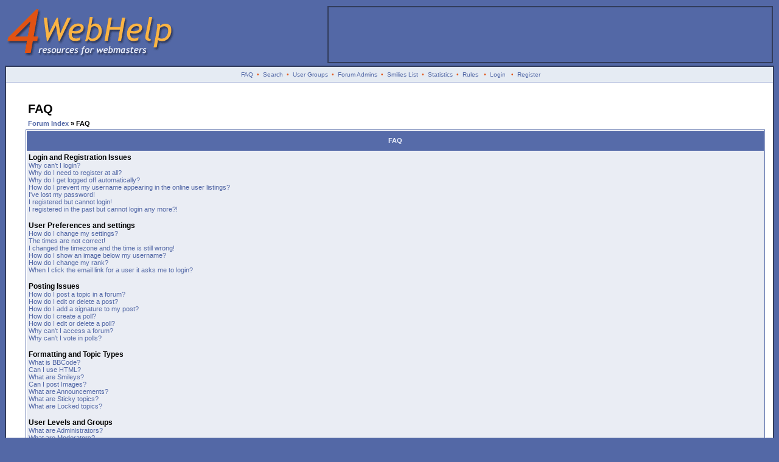

--- FILE ---
content_type: text/html; charset=UTF-8
request_url: http://www.4webhelp.net/forums/faq.php?sid=76c25e87ec975f85bac2ae64280916c1
body_size: 10930
content:
<?xml version="1.0" encoding="iso-8859-1"?>
<!DOCTYPE html PUBLIC "-//W3C//DTD XHTML 1.0 Transitional//EN" "http://www.w3.org/TR/xhtml1/DTD/xhtml1-transitional.dtd">
<html xmlns="http://www.w3.org/1999/xhtml" dir="ltr">
<head>
<meta http-equiv="Content-Type" content="text/html; charset=iso-8859-1" />
<meta http-equiv="Content-Style-Type" content="text/css" />

<link rel="top" href="./index.php?sid=f5abd6c24fe60dad70361d22efefeacf" title="Forum Index" />
<link rel="search" href="./search.php?sid=f5abd6c24fe60dad70361d22efefeacf" title="Search" />
<link rel="help" href="./faq.php?sid=f5abd6c24fe60dad70361d22efefeacf" title="FAQ" />
<link rel="author" href="./memberlist.php?sid=f5abd6c24fe60dad70361d22efefeacf" title="Members List" />

<title>4WebHelp Forums :: FAQ</title>
<link rel="stylesheet" href="templates/4WebHelp2/4WebHelp2.css" type="text/css" />
<script>
(function(i,s,o,g,r,a,m){i['GoogleAnalyticsObject']=r;i[r]=i[r]||function(){
(i[r].q=i[r].q||[]).push(arguments)},i[r].l=1*new Date();a=s.createElement(o),
m=s.getElementsByTagName(o)[0];a.async=1;a.src=g;m.parentNode.insertBefore(a,m)
})(window,document,'script','https://www.google-analytics.com/analytics.js','ga');

ga('create', 'UA-8723791-1', 'auto');
ga('send', 'pageview');

var trackOutboundLink = function(url) {
   ga('send', 'event', 'outbound', 'click', url, {
     'transport': 'beacon',
     'hitCallback': function(){document.location = url;}
   });
}
</script>
<script type="text/javascript" src="templates/4WebHelp2/show_hide.js"></script>
</head>
<body bgcolor="#5368a6">
<a name="top" id="top"></a>
<div id="masthead">
	<a href="/"><img src="/images/logo_darren.gif" border="0" width="280" height="90" alt="4WebHelp" style="margin-bottom: 10px" /></a>
</div>
<div id="sponsor">
	<a href="https://www.34sp.com/wordpress-hosting?utm_source=Website&utm_medium=Banner%20ad&utm_campaign=4%20Web%20Help" onclick="trackOutboundLink('https://www.34sp.com/wordpress-hosting?utm_source=Website&utm_medium=Banner%20ad&utm_campaign=4%20Web%20Help'); return false;" target="_blank" class="img"><img src="http://www.4webhelp.net/images/34sp-ban.gif" height="90" width="728" alt="Hosted by 34SP" border="0" /></a>
</div>
<table class="bodyline" width="100%" cellspacing="0" cellpadding="0" border="0">
<tr>
<td>
<table width="100%" border="0" cellspacing="0" cellpadding="2">
<tr>
<td align="center" class="topnav">&nbsp;<a href="faq.php?sid=f5abd6c24fe60dad70361d22efefeacf">FAQ</a>&nbsp; &#8226;&nbsp; <a href="search.php?sid=f5abd6c24fe60dad70361d22efefeacf">Search</a>
<!--&nbsp;&#8226; &nbsp;<a href="memberlist.php?sid=f5abd6c24fe60dad70361d22efefeacf">Members List</a>-->
&nbsp;&#8226; &nbsp;<a href="groupcp.php?sid=f5abd6c24fe60dad70361d22efefeacf">User Groups</a>
&nbsp;&#8226; &nbsp;<a href="staff.php"}>Forum Admins</a>
&nbsp;&#8226; &nbsp;<a href="smilies_list.php?sid=f5abd6c24fe60dad70361d22efefeacf"}>Smilies List</a>
&nbsp;&#8226; &nbsp;<a href="stats.php?sid=f5abd6c24fe60dad70361d22efefeacf"}>Statistics</a>
&nbsp;&#8226; &nbsp;<a href="agreement.php?sid=f5abd6c24fe60dad70361d22efefeacf"}>Rules</a>
&nbsp; &#8226; &nbsp;<a href="login.php?sid=f5abd6c24fe60dad70361d22efefeacf" class="mainmenu">Login</a>
&nbsp; &#8226; &nbsp;<a href="profile.php?mode=register&amp;sid=f5abd6c24fe60dad70361d22efefeacf">Register</a>
</tr>
</table>
<table width="100%" border="0" cellspacing="3" cellpadding="0">
	<tr>
		<td valign="top">
			<table border="0" cellspacing="0" cellpadding="10">
				<tr>
                                	<td id="nav_menu" width="150" style="padding-right: 0px">
					<style type="text/css">
					#innerLeftColumn ul {
						margin: 0px;
						margin-bottom: 10px;
						padding: 0px;
						border-width: 1px;
						border-bottom-width: 0px;
						border-style: solid;
						border-color: #CCCCCC;
					}
					#innerLeftColumn li {
						margin: 0px;
						border-bottom: 1px solid #CCCCCC;
						list-style: none;
						font-size: 13px;
					}
					#innerLeftColumn li.emphasis {
						border-bottom-width: 2px;
					}
					#innerLeftColumn li a {
						display: block;
						padding-left: 10px;
						background-color: white;
						border-left: 5px solid #eee;
						color: #003399;
						text-decoration: none;
						width: 100%;
					}
					html>body #innerLeftColumn li a {
						width: auto;
						}
					#innerLeftColumn li a:hover {
						border: 0px;
						border-left: 5px solid #ed9605;
						background-color: #FCCC7C;
						font-weight: bold;
					}
					#innerLeftColumn li.emphasis a {
						background-color: #ebebeb;
					}
					#innerLeftColumn li.emphasis a:hover {
						background-color: #ebebeb;
						border-color: #ebebeb;
					}
					</style>
					<div id="innerLeftColumn" style="width: 180px">
						<ul style="font-family: Trebuchet MS;">
							<li class="emphasis"><a href="/" accesskey="h"><u>H</u>ome</a></li>
							<li><a href="/faqs/" title="Frequently Asked Questions">FAQs</a></li>
							<li><a href="/links/" accesskey="l" title="Links to other useful or interesting sites"><u>L</u>inks</a></li>
							<li><a href="/news.php" accesskey="n" title="In the news: the latest news in the web design world"><u>N</u>ews</a></li>
							<li><a href="/us/" title="Tools to be used directly on our site - no installation needed">Online Tools</a></li>
							<li><a href="/phpbb/" title="Images and MODifications for your phpBB">phpBB</a></li>
							<li><a href="/scripts/" title="Scripts to use on your website">Scripts</a></li>
							<li><a href="/tutorials/" accesskey="t"><u>T</u>utorials</a></li>
						</ul>
						<ul style="font-family: Trebuchet MS;">
							<li><a href="/about.php" accesskey="a"><u>A</u>bout us</a></li>
							<li><a href="/contact/" accesskey="c"><u>C</u>ontact us</a></li>
							<li><a href="/contribute/">Contribute</a></li>
							<li><a href="/credits/">Credits</a></li>
							<li><a href="/banners/">Link to us</a></li>
						</ul>
					</div>
					</td>
					<td valign="top" style="padding-left: 4px; padding-top: 12px; padding-right: 0px"><a onclick="displayElement('nav_menu'); return false;" href="#" accesskey="m"><img src="templates/4WebHelp2/images/toggle_nav_closed.gif" id="toggleimg_nav_menu" alt="Toggle Navigation Menu" border="0" width="12" height="127" border="0" /></a></td>
				</tr>
			</table>
			<script language="Javascript">checkDisplayStatus('nav_menu', 'hide');</script>
		</td>
		<td style="padding: 10px" width="100%">
		<!--  <table width="100%" cellpadding="5" cellspacing="1" border="0" style="border-width: 1px; border-style: solid; border-color: #000000">
                        <tr>
                          <td class="row2" align="left"><span class="genmed">
			  Please consider registering: <a href="profile.php?mode=register&amp;sid=f5abd6c24fe60dad70361d22efefeacf">registration</a> is fast, easy and free! <strong>Benefits of registration:</strong>
			  <table border="0" cellpadding="2" cellspacing="0" width="100%">
			  	<tr>
                          		<td width=50%" class="gensmall" valign="top">
						<ul>
							<li>Free advertising for your website: Every post in our forums goes towards a &quot;credit&quot; of ads, which are displayed on most pages of our forums. Each post gives you 400 ad impressions. To submit your ad, <a href="/forums/profile.php?mode=editprofile">edit your profile</a>.</li>
							<li>Discount at TemplateMonster: All our members enjoy a 10% discount at TemplateMonster.com!</li>
						</ul>
					</td>
					<td width="50%" class="gensmall" valign="top">
						<ul>
							<li>Private Messages: Exchange private messages with other members of the forums.</li>
							<li>Message Tracking/Subscription: phpBB enables you to subscribe to threads which interest you, and will then email you when a reply is posted. phpBB also remembers which posts registered users have read during a session, which means you can keep track of which posts you have already looked at.</li>
						</ul>
					</td>
				</tr>
			  </table>
			  </span></td>
                        </tr>
                  </table> -->
                  <br />

<table width="100%" cellspacing="2" cellpadding="2" border="0">
<tr>
	<td class="maintitle">FAQ</td>
</tr>
<tr>
<td class="nav"><a href="index.php?sid=f5abd6c24fe60dad70361d22efefeacf" accesskey="i">Forum Index</a> &raquo; FAQ</td>
</tr>
</table>
<table class="forumline" width="100%" cellspacing="1" cellpadding="3" border="0">
<tr>
<th>FAQ</th>
</tr>
<tr>
<td class="row1">
<strong>Login and Registration Issues</strong><br />
<a href="#0" class="genmed">Why can't I login?</a><br />
<a href="#1" class="genmed">Why do I need to register at all?</a><br />
<a href="#2" class="genmed">Why do I get logged off automatically?</a><br />
<a href="#3" class="genmed">How do I prevent my username appearing in the online user listings?</a><br />
<a href="#4" class="genmed">I've lost my password!</a><br />
<a href="#5" class="genmed">I registered but cannot login!</a><br />
<a href="#6" class="genmed">I registered in the past but cannot login any more?!</a><br />
<br />
<strong>User Preferences and settings</strong><br />
<a href="#7" class="genmed">How do I change my settings?</a><br />
<a href="#8" class="genmed">The times are not correct!</a><br />
<a href="#9" class="genmed">I changed the timezone and the time is still wrong!</a><br />
<a href="#10" class="genmed">How do I show an image below my username?</a><br />
<a href="#11" class="genmed">How do I change my rank?</a><br />
<a href="#12" class="genmed">When I click the email link for a user it asks me to login?</a><br />
<br />
<strong>Posting Issues</strong><br />
<a href="#13" class="genmed">How do I post a topic in a forum?</a><br />
<a href="#14" class="genmed">How do I edit or delete a post?</a><br />
<a href="#15" class="genmed">How do I add a signature to my post?</a><br />
<a href="#16" class="genmed">How do I create a poll?</a><br />
<a href="#17" class="genmed">How do I edit or delete a poll?</a><br />
<a href="#18" class="genmed">Why can't I access a forum?</a><br />
<a href="#19" class="genmed">Why can't I vote in polls?</a><br />
<br />
<strong>Formatting and Topic Types</strong><br />
<a href="#20" class="genmed">What is BBCode?</a><br />
<a href="#21" class="genmed">Can I use HTML?</a><br />
<a href="#22" class="genmed">What are Smileys?</a><br />
<a href="#23" class="genmed">Can I post Images?</a><br />
<a href="#24" class="genmed">What are Announcements?</a><br />
<a href="#25" class="genmed">What are Sticky topics?</a><br />
<a href="#26" class="genmed">What are Locked topics?</a><br />
<br />
<strong>User Levels and Groups</strong><br />
<a href="#27" class="genmed">What are Administrators?</a><br />
<a href="#28" class="genmed">What are Moderators?</a><br />
<a href="#29" class="genmed">What are Usergroups?</a><br />
<a href="#30" class="genmed">How do I join a Usergroup?</a><br />
<a href="#31" class="genmed">How do I become a Usergroup Moderator?</a><br />
<br />
<strong>Private Messaging</strong><br />
<a href="#32" class="genmed">I cannot send private messages!</a><br />
<a href="#33" class="genmed">I keep getting unwanted private messages!</a><br />
<a href="#34" class="genmed">I have received a spamming or abusive email from someone on this board!</a><br />
<br />
<strong>phpBB 2 Issues</strong><br />
<a href="#35" class="genmed">Who wrote this bulletin board?</a><br />
<a href="#36" class="genmed">Why isn't X feature available?</a><br />
<a href="#37" class="genmed">I found a bug!</a><br />
<a href="#38" class="genmed">Can I use code or images from your templates?</a><br />
<a href="#39" class="genmed">Who do I contact about abusive and/or legal matters related to this board?</a><br />
<br />
</td>
</tr>
<tr>
<td class="cat">&nbsp;</td>
</tr>
</table>
<br />
<table class="forumline" width="100%" cellspacing="1" cellpadding="3" border="0">
<tr>
<th>Login and Registration Issues</th>
</tr>
<tr>
<td class="row1" valign="top"><a name="0"></a><strong>Why can't I login?</strong><br />
<span class="postbody">Have you registered? Seriously, you must register in order to login. Have you been banned from the board (a message will be displayed if you have)? If so then you should contact the webmaster or board administrator to find out why. If you have registered and are not banned and you still cannot login then check and double check your username and password. Usually this is the problem, if not then contact the board administrator they may have incorrect configuration settings for the board.<br />
<a href="#top" class="gensmall">Back to Top</a></span></td>
</tr>
<tr>
<td class="spacerow" height="1"><img src="images/spacer.gif" alt="" width="1" height="1" /></td>
</tr>
<tr>
<td class="row2" valign="top"><a name="1"></a><strong>Why do I need to register at all?</strong><br />
<span class="postbody">To prevent spam or inappropriate posts, our forums require registration to post. However registration will give you access to additional features not available to guest users such as definable avatar images, private messaging, emailing of fellow users, usergroup subscription, etc. It only takes a few moments to register so it is recommended you do so.<br />
<a href="#top" class="gensmall">Back to Top</a></span></td>
</tr>
<tr>
<td class="spacerow" height="1"><img src="images/spacer.gif" alt="" width="1" height="1" /></td>
</tr>
<tr>
<td class="row1" valign="top"><a name="2"></a><strong>Why do I get logged off automatically?</strong><br />
<span class="postbody">If you do not check the <i>Log me in automatically</i> box when you login the board will only keep you logged in for a preset time. This prevents misuse of your account by anyone else. To stay logged in check the box during login, this is not recommended if you access the board from a shared computer, e.g. library, internet cafe, university cluster, etc.<br />
<a href="#top" class="gensmall">Back to Top</a></span></td>
</tr>
<tr>
<td class="spacerow" height="1"><img src="images/spacer.gif" alt="" width="1" height="1" /></td>
</tr>
<tr>
<td class="row2" valign="top"><a name="3"></a><strong>How do I prevent my username appearing in the online user listings?</strong><br />
<span class="postbody">In your profile you will find an option <i>Hide your online status</i>, if you switch this <i>on</i> you'll only appear to board administrators or to yourself. You will be counted as a hidden user.<br />
<a href="#top" class="gensmall">Back to Top</a></span></td>
</tr>
<tr>
<td class="spacerow" height="1"><img src="images/spacer.gif" alt="" width="1" height="1" /></td>
</tr>
<tr>
<td class="row1" valign="top"><a name="4"></a><strong>I've lost my password!</strong><br />
<span class="postbody">Don't panic! While your password cannot be retrieved it can be reset. To do this go to the login page and click <u>I've forgotten my password</u>, follow the instructions and you should be back online in no time<br />
<a href="#top" class="gensmall">Back to Top</a></span></td>
</tr>
<tr>
<td class="spacerow" height="1"><img src="images/spacer.gif" alt="" width="1" height="1" /></td>
</tr>
<tr>
<td class="row2" valign="top"><a name="5"></a><strong>I registered but cannot login!</strong><br />
<span class="postbody">Firstly check your are entering the correct username and password. Secondly, make sure you have activated your account by following the instructions in your registration email. Thirdly, are you sure your email address is valid? One reason activation is used is to reduce the possibility of <i>rogue</i> users abusing the board anonymously. If you are sure the email address you used is valid then try contacting the board administrator.<br />
<a href="#top" class="gensmall">Back to Top</a></span></td>
</tr>
<tr>
<td class="spacerow" height="1"><img src="images/spacer.gif" alt="" width="1" height="1" /></td>
</tr>
<tr>
<td class="row1" valign="top"><a name="6"></a><strong>I registered in the past but cannot login any more?!</strong><br />
<span class="postbody">The most likely reasons for this are; you entered an incorrect username or password (check the email you were sent when you first registered) or the administrator has deleted your account for some reason. If it is the later case then perhaps you did not post anything? It is usual for boards to periodically remove users who have not posted anything so as to reduce the size of the database. Try registering again and get involved in discussions.<br />
<a href="#top" class="gensmall">Back to Top</a></span></td>
</tr>
<tr>
<td class="spacerow" height="1"><img src="images/spacer.gif" alt="" width="1" height="1" /></td>
</tr>
<tr>
<td class="cat">&nbsp;</td>
</tr>
</table>
<br />
<table class="forumline" width="100%" cellspacing="1" cellpadding="3" border="0">
<tr>
<th>User Preferences and settings</th>
</tr>
<tr>
<td class="row1" valign="top"><a name="7"></a><strong>How do I change my settings?</strong><br />
<span class="postbody">All your settings (if you are registered) are stored in the database. To alter them click the <u>Profile</u> link (generally shown at the top of pages but this may not be the case). This will allow you to change all your settings<br />
<a href="#top" class="gensmall">Back to Top</a></span></td>
</tr>
<tr>
<td class="spacerow" height="1"><img src="images/spacer.gif" alt="" width="1" height="1" /></td>
</tr>
<tr>
<td class="row2" valign="top"><a name="8"></a><strong>The times are not correct!</strong><br />
<span class="postbody">The times are almost certainly correct, however what you may be seeing are times displayed in a timezone different from the one you are in. If this is the case you should change your profile setting for the timezone to match your particular area, e.g. London, Paris, New York, Sydney, etc. Please note that changing the timezone, like most settings can only be done by registered users. So if you are not registered this is a good time to do so, if you pardon the pun!<br />
<a href="#top" class="gensmall">Back to Top</a></span></td>
</tr>
<tr>
<td class="spacerow" height="1"><img src="images/spacer.gif" alt="" width="1" height="1" /></td>
</tr>
<tr>
<td class="row1" valign="top"><a name="9"></a><strong>I changed the timezone and the time is still wrong!</strong><br />
<span class="postbody">If you are sure you have set the timezone correctly and the time is still different the most likely answer is daylight savings time (or summer time as it is known in the UK and other places). The board is not designed to handle the changeovers between standard and daylight time so during summer months the time may be an hour different from the real local time.<br />
<a href="#top" class="gensmall">Back to Top</a></span></td>
</tr>
<tr>
<td class="spacerow" height="1"><img src="images/spacer.gif" alt="" width="1" height="1" /></td>
</tr>
<tr>
<td class="row2" valign="top"><a name="10"></a><strong>How do I show an image below my username?</strong><br />
<span class="postbody">There may be two images below a username when viewing posts. The first is an image associated with your rank, generally these take the form of stars or blocks indicating how many posts you have made or your status on the forums. Below this may be a larger image known as an avatar, this is generally unique or personal to each user. It is up to the board administrator to enable avatars and they have a choice over the way in which avatars can be made available. If you are unable to use avatars then this is the decision of the board admin, you should ask them their reasons (we're sure they'll be good!)<br />
<a href="#top" class="gensmall">Back to Top</a></span></td>
</tr>
<tr>
<td class="spacerow" height="1"><img src="images/spacer.gif" alt="" width="1" height="1" /></td>
</tr>
<tr>
<td class="row1" valign="top"><a name="11"></a><strong>How do I change my rank?</strong><br />
<span class="postbody">In general you cannot directly change the wording of any rank (ranks appear below your username in topics and on your profile depending on the style used). Most boards use ranks to indicate the number of posts you have made and to identify certain users, e.g. moderators and administrators may have a special rank. Please do not abuse the board by posting unnecessarily just to increase your rank, you will probably find the moderator or administrator will simply lower your post count.<br />
<a href="#top" class="gensmall">Back to Top</a></span></td>
</tr>
<tr>
<td class="spacerow" height="1"><img src="images/spacer.gif" alt="" width="1" height="1" /></td>
</tr>
<tr>
<td class="row2" valign="top"><a name="12"></a><strong>When I click the email link for a user it asks me to login?</strong><br />
<span class="postbody">Sorry but only registered users can send email to people via the built-in email form (if the admin has enabled this feature). This is to prevent malicious use of the email system by anonymous users.<br />
<a href="#top" class="gensmall">Back to Top</a></span></td>
</tr>
<tr>
<td class="spacerow" height="1"><img src="images/spacer.gif" alt="" width="1" height="1" /></td>
</tr>
<tr>
<td class="cat">&nbsp;</td>
</tr>
</table>
<br />
<table class="forumline" width="100%" cellspacing="1" cellpadding="3" border="0">
<tr>
<th>Posting Issues</th>
</tr>
<tr>
<td class="row1" valign="top"><a name="13"></a><strong>How do I post a topic in a forum?</strong><br />
<span class="postbody">Easy, click the relevant button on either the forum or topic screens. You may need to register before you can post a message, the facilities available to you are listed at the bottom of the forum and topic screens (the <i>You can post new topics, You can vote in polls, etc.</i> list)<br />
<a href="#top" class="gensmall">Back to Top</a></span></td>
</tr>
<tr>
<td class="spacerow" height="1"><img src="images/spacer.gif" alt="" width="1" height="1" /></td>
</tr>
<tr>
<td class="row2" valign="top"><a name="14"></a><strong>How do I edit or delete a post?</strong><br />
<span class="postbody">Unless you are the board admin or forum moderator you can only edit or delete your own posts. You can edit a post (sometimes for only a limited time after it was made) by clicking the <i>edit</i> button for the relevant post.  If someone has already replied to the post you will find a small piece of text output below the post when you return to the topic, this lists the number of times you edited it. This will only appear if no one has replied, it also will not appear if moderators or administrators edit the post (they should leave a message saying what they altered and why). Please note that normal users cannot delete a post once someone has replied.<br />
<a href="#top" class="gensmall">Back to Top</a></span></td>
</tr>
<tr>
<td class="spacerow" height="1"><img src="images/spacer.gif" alt="" width="1" height="1" /></td>
</tr>
<tr>
<td class="row1" valign="top"><a name="15"></a><strong>How do I add a signature to my post?</strong><br />
<span class="postbody">To add a signature to a post you must first create one, this is done via your profile. Once created you can check the <i>Add Signature</i> box on the posting form to add your signature. You can also add a signature by default to all your posts by checking the appropriate radio box in your profile (you can still prevent a signature being added to individual posts by un-checking the add signature box on the posting form)<br />
<a href="#top" class="gensmall">Back to Top</a></span></td>
</tr>
<tr>
<td class="spacerow" height="1"><img src="images/spacer.gif" alt="" width="1" height="1" /></td>
</tr>
<tr>
<td class="row2" valign="top"><a name="16"></a><strong>How do I create a poll?</strong><br />
<span class="postbody">Creating a poll is easy, when you post a new topic (or edit the first post of a topic, if you have permission) you should see a <i>Add Poll</i> form below the main posting box (if you cannot see this then you probably do not have rights to create polls). You should enter a title for the poll and then at least two options (to set an option type in the poll question and click the <i>Add option</i> button. You can also set a time limit for the poll, 0 is an infinite poll. There will be a limit to the number of options you can list, this is set by the board administrator<br />
<a href="#top" class="gensmall">Back to Top</a></span></td>
</tr>
<tr>
<td class="spacerow" height="1"><img src="images/spacer.gif" alt="" width="1" height="1" /></td>
</tr>
<tr>
<td class="row1" valign="top"><a name="17"></a><strong>How do I edit or delete a poll?</strong><br />
<span class="postbody">As with posts, polls can only be edited by the original poster, a moderator or board admin. To edit a poll click the first post in the topic (this always has the poll associated with it). If no one has cast a vote then users can delete the poll or edit any poll option, however if people have already placed votes only moderators or administrators can edit or delete it. This is to prevent people rigging polls by changing options mid-way through a poll<br />
<a href="#top" class="gensmall">Back to Top</a></span></td>
</tr>
<tr>
<td class="spacerow" height="1"><img src="images/spacer.gif" alt="" width="1" height="1" /></td>
</tr>
<tr>
<td class="row2" valign="top"><a name="18"></a><strong>Why can't I access a forum?</strong><br />
<span class="postbody">Some forums may be limited to certain users or groups. To view, read, post, etc. you may need special authorisation, only the forum moderator and board admin can grant this access, you should contact them.<br />
<a href="#top" class="gensmall">Back to Top</a></span></td>
</tr>
<tr>
<td class="spacerow" height="1"><img src="images/spacer.gif" alt="" width="1" height="1" /></td>
</tr>
<tr>
<td class="row1" valign="top"><a name="19"></a><strong>Why can't I vote in polls?</strong><br />
<span class="postbody">Only registered users can vote in polls (so as to prevent spoofing of results). If you have registered and still cannot vote then you probably do not have appropriate access rights.<br />
<a href="#top" class="gensmall">Back to Top</a></span></td>
</tr>
<tr>
<td class="spacerow" height="1"><img src="images/spacer.gif" alt="" width="1" height="1" /></td>
</tr>
<tr>
<td class="cat">&nbsp;</td>
</tr>
</table>
<br />
<table class="forumline" width="100%" cellspacing="1" cellpadding="3" border="0">
<tr>
<th>Formatting and Topic Types</th>
</tr>
<tr>
<td class="row1" valign="top"><a name="20"></a><strong>What is BBCode?</strong><br />
<span class="postbody">BBCode is a special implementation of HTML, whether you can use BBCode is determined by the administrator (you can also disable it on a per post basis from the posting form). BBCode itself is similar in style to HTML, tags are enclosed in square braces [ and ] rather than &lt; and &gt; and it offers greater control over what and how something is displayed. For more information on BBCode see the guide which can be accessed from the posting page.<br />
<a href="#top" class="gensmall">Back to Top</a></span></td>
</tr>
<tr>
<td class="spacerow" height="1"><img src="images/spacer.gif" alt="" width="1" height="1" /></td>
</tr>
<tr>
<td class="row2" valign="top"><a name="21"></a><strong>Can I use HTML?</strong><br />
<span class="postbody">That depends on whether the administrator allows you too, they have complete control over it. If you are allowed to use it you will probably find only certain tags work. This is a <i>safety</i> feature to prevent people abusing the board by using tags which may destroy the layout or cause other problems. If HTML is enabled you can disable it on a per post basis from the posting form.<br />
<a href="#top" class="gensmall">Back to Top</a></span></td>
</tr>
<tr>
<td class="spacerow" height="1"><img src="images/spacer.gif" alt="" width="1" height="1" /></td>
</tr>
<tr>
<td class="row1" valign="top"><a name="22"></a><strong>What are Smileys?</strong><br />
<span class="postbody">Smileys, or Emoticons are small graphical images which can be used to express some feeling using a short code, e.g. :) means happy, :( means sad. The full list of emoticons can be seen via the posting form. Try not to overuse smileys though, they can quickly render a post unreadable and a moderator may decide to edit them out or remove the post altogether<br />
<a href="#top" class="gensmall">Back to Top</a></span></td>
</tr>
<tr>
<td class="spacerow" height="1"><img src="images/spacer.gif" alt="" width="1" height="1" /></td>
</tr>
<tr>
<td class="row2" valign="top"><a name="23"></a><strong>Can I post Images?</strong><br />
<span class="postbody">Images can indeed be shown in your posts. However, there is no facility at present for uploading images directly to this board. Therefore you must link to an image stored on a publicly accessible web server, e.g. http://www.some-unknown-place.net/my-picture.gif. You cannot link to pictures stored on your own PC (unless it is a publicly accessible server) nor images stored behind authentication mechanisms, e.g. hotmail or yahoo mailboxes, password protected sites, etc. To display the image use either the BBCode [img] tag or appropriate HTML (if allowed).<br />
<a href="#top" class="gensmall">Back to Top</a></span></td>
</tr>
<tr>
<td class="spacerow" height="1"><img src="images/spacer.gif" alt="" width="1" height="1" /></td>
</tr>
<tr>
<td class="row1" valign="top"><a name="24"></a><strong>What are Announcements?</strong><br />
<span class="postbody">Announcements often contain important information and you should read them as soon as possible. Announcements appear at the top of every page in the forum to which they are posted. Whether or not you can post an announcement depends on the permissions required, these are set by the administrator.<br />
<a href="#top" class="gensmall">Back to Top</a></span></td>
</tr>
<tr>
<td class="spacerow" height="1"><img src="images/spacer.gif" alt="" width="1" height="1" /></td>
</tr>
<tr>
<td class="row2" valign="top"><a name="25"></a><strong>What are Sticky topics?</strong><br />
<span class="postbody">Sticky topics appear below any announcements in viewforum and only on the first page. They are often quite important so you should read them where possible. As with announcements the board administrator determines what permissions are required to post sticky topics in each forum.<br />
<a href="#top" class="gensmall">Back to Top</a></span></td>
</tr>
<tr>
<td class="spacerow" height="1"><img src="images/spacer.gif" alt="" width="1" height="1" /></td>
</tr>
<tr>
<td class="row1" valign="top"><a name="26"></a><strong>What are Locked topics?</strong><br />
<span class="postbody">Locked topics are set this way by either the forum moderator or board administrator. You cannot reply to locked topics and any poll it contained is automatically ended. Topics may be locked for many reasons.<br />
<a href="#top" class="gensmall">Back to Top</a></span></td>
</tr>
<tr>
<td class="spacerow" height="1"><img src="images/spacer.gif" alt="" width="1" height="1" /></td>
</tr>
<tr>
<td class="cat">&nbsp;</td>
</tr>
</table>
<br />
<table class="forumline" width="100%" cellspacing="1" cellpadding="3" border="0">
<tr>
<th>User Levels and Groups</th>
</tr>
<tr>
<td class="row1" valign="top"><a name="27"></a><strong>What are Administrators?</strong><br />
<span class="postbody">Administrators are people assigned the highest level of control over the entire board. These people can control all facets of board operation which includes setting permissions, banning users, creating usergroups or moderators, etc. They also have full moderator capabilities in all the forums.<br />
<a href="#top" class="gensmall">Back to Top</a></span></td>
</tr>
<tr>
<td class="spacerow" height="1"><img src="images/spacer.gif" alt="" width="1" height="1" /></td>
</tr>
<tr>
<td class="row2" valign="top"><a name="28"></a><strong>What are Moderators?</strong><br />
<span class="postbody">Moderators are individuals (or groups of individuals) whose job it is to look after the running of the forums from day to day. They have the power to edit or delete posts and lock, unlock, move, delete and split topics in the forum they moderate. Generally moderators are there to prevent people going <i>off-topic</i> or posting abusive or offensive material.<br />
<a href="#top" class="gensmall">Back to Top</a></span></td>
</tr>
<tr>
<td class="spacerow" height="1"><img src="images/spacer.gif" alt="" width="1" height="1" /></td>
</tr>
<tr>
<td class="row1" valign="top"><a name="29"></a><strong>What are Usergroups?</strong><br />
<span class="postbody">Usergroups are a way in which board administrators can group users. Each user can belong to several groups (this differs from most other boards) and each group can be assigned individual access rights. This makes it easy for administrators to set up several users as moderators of a forum, or to give them access to a private forum, etc.<br />
<a href="#top" class="gensmall">Back to Top</a></span></td>
</tr>
<tr>
<td class="spacerow" height="1"><img src="images/spacer.gif" alt="" width="1" height="1" /></td>
</tr>
<tr>
<td class="row2" valign="top"><a name="30"></a><strong>How do I join a Usergroup?</strong><br />
<span class="postbody">To join a usergroup click the usergroup link on the page header (dependent on template design), you can then view all usergroups. Not all groups are <i>open access</i>, some are closed and some may even have hidden memberships. If the board is open then you can request to join it by clicking the appropriate button. The user group moderator will need to approve your request, they may ask why you want to join the group. Please do not pester a group moderator if they turn your request down, they will have their reasons.<br />
<a href="#top" class="gensmall">Back to Top</a></span></td>
</tr>
<tr>
<td class="spacerow" height="1"><img src="images/spacer.gif" alt="" width="1" height="1" /></td>
</tr>
<tr>
<td class="row1" valign="top"><a name="31"></a><strong>How do I become a Usergroup Moderator?</strong><br />
<span class="postbody">Usergroups are initially created by the board admin, they also assign a board moderator. If you are interested in creating a usergroup then your first point of contact should be the admin, try dropping them a private message.<br />
<a href="#top" class="gensmall">Back to Top</a></span></td>
</tr>
<tr>
<td class="spacerow" height="1"><img src="images/spacer.gif" alt="" width="1" height="1" /></td>
</tr>
<tr>
<td class="cat">&nbsp;</td>
</tr>
</table>
<br />
<table class="forumline" width="100%" cellspacing="1" cellpadding="3" border="0">
<tr>
<th>Private Messaging</th>
</tr>
<tr>
<td class="row1" valign="top"><a name="32"></a><strong>I cannot send private messages!</strong><br />
<span class="postbody">There are three reasons for this; you are not registered and/or not logged on, the board administrator has disabled private messaging for the entire board or the board administrator has prevented you from sending messages. If it is the later case you should try asking the administrator why.<br />
<a href="#top" class="gensmall">Back to Top</a></span></td>
</tr>
<tr>
<td class="spacerow" height="1"><img src="images/spacer.gif" alt="" width="1" height="1" /></td>
</tr>
<tr>
<td class="row2" valign="top"><a name="33"></a><strong>I keep getting unwanted private messages!</strong><br />
<span class="postbody">In the future we will be adding an ignore list to the private messaging system. For now though if you keep receiving unwanted private messages from someone inform the board admin, they have the power to prevent a user from sending private messages at all.<br />
<a href="#top" class="gensmall">Back to Top</a></span></td>
</tr>
<tr>
<td class="spacerow" height="1"><img src="images/spacer.gif" alt="" width="1" height="1" /></td>
</tr>
<tr>
<td class="row1" valign="top"><a name="34"></a><strong>I have received a spamming or abusive email from someone on this board!</strong><br />
<span class="postbody">We are sorry to hear that. The email form feature of this board includes safeguards to try and track users who send such posts. You should email the board administrator with a full copy of the email you received, it is very important this include the headers (these list details of the user that sent the email). They can then take action.<br />
<a href="#top" class="gensmall">Back to Top</a></span></td>
</tr>
<tr>
<td class="spacerow" height="1"><img src="images/spacer.gif" alt="" width="1" height="1" /></td>
</tr>
<tr>
<td class="cat">&nbsp;</td>
</tr>
</table>
<br />
<table class="forumline" width="100%" cellspacing="1" cellpadding="3" border="0">
<tr>
<th>phpBB 2 Issues</th>
</tr>
<tr>
<td class="row1" valign="top"><a name="35"></a><strong>Who wrote this bulletin board?</strong><br />
<span class="postbody">This software (in its unmodified form) is produced, released and is copyright  <a href="http://www.phpbb.com/" target="_blank">phpBB Group</a>. It is made available under the GNU General Public Licence and may be freely distributed, see link for more details.<br />
<a href="#top" class="gensmall">Back to Top</a></span></td>
</tr>
<tr>
<td class="spacerow" height="1"><img src="images/spacer.gif" alt="" width="1" height="1" /></td>
</tr>
<tr>
<td class="row2" valign="top"><a name="36"></a><strong>Why isn't X feature available?</strong><br />
<span class="postbody">This software was written by and licensed through phpBB Group. If you believe a feature needs to be added then please visit the phpBB.com website and see what phpBB Group have to say. Please do not post feature requests to the board at phpBB.com, the Group uses sourceforge to handle tasking of new features. Please read through the forums and see what, if any, our position may already be for a feature and then follow the procedure given there.<br />
<a href="#top" class="gensmall">Back to Top</a></span></td>
</tr>
<tr>
<td class="spacerow" height="1"><img src="images/spacer.gif" alt="" width="1" height="1" /></td>
</tr>
<tr>
<td class="row1" valign="top"><a name="37"></a><strong>I found a bug!</strong><br />
<span class="postbody">Please contact us, so that we can fix the bug ourselves, or report it to the phpBB Group.<br />
<a href="#top" class="gensmall">Back to Top</a></span></td>
</tr>
<tr>
<td class="spacerow" height="1"><img src="images/spacer.gif" alt="" width="1" height="1" /></td>
</tr>
<tr>
<td class="row2" valign="top"><a name="38"></a><strong>Can I use code or images from your templates?</strong><br />
<span class="postbody">Due to the great number of templates available here, and the mixture of places they come from, please contact us before using code or images from our templates.<br />
<a href="#top" class="gensmall">Back to Top</a></span></td>
</tr>
<tr>
<td class="spacerow" height="1"><img src="images/spacer.gif" alt="" width="1" height="1" /></td>
</tr>
<tr>
<td class="row1" valign="top"><a name="39"></a><strong>Who do I contact about abusive and/or legal matters related to this board?</strong><br />
<span class="postbody">You should contact the administrator of this board. If you cannot find who this you should first contact one of the forum moderators and ask them who you should in turn contact. If still get no response you should contact the owner of the domain (do a whois lookup) or, if this is running on a free service (e.g. yahoo, free.fr, f2s.com, etc.), the management or abuse department of that service. Please note that phpBB Group has absolutely no control and cannot in any way be held liable over how, where or by whom this board is used. It is absolutely pointless contacting phpBB Group in relation to any legal (cease and desist, liable, defamatory comment, etc.) matter not directly related to the phpBB.com website or the discrete software of phpBB itself. If you do email phpBB Group about any third party use of this software then you should expect a terse response or no response at all.<br />
<a href="#top" class="gensmall">Back to Top</a></span></td>
</tr>
<tr>
<td class="spacerow" height="1"><img src="images/spacer.gif" alt="" width="1" height="1" /></td>
</tr>
<tr>
<td class="cat">&nbsp;</td>
</tr>
</table>
<br />
<table width="100%" cellspacing="2" border="0" cellpadding="2">
<tr>
<td class="nav"><a href="index.php?sid=f5abd6c24fe60dad70361d22efefeacf">Forum Index</a> &raquo; FAQ</td>
</tr>
<tr>
	<td><br /><form method="get" name="jumpbox" action="viewforum.php?sid=f5abd6c24fe60dad70361d22efefeacf" onsubmit="if(document.jumpbox.f.value == -1){return false;}"><table cellspacing="0" cellpadding="0" border="0">
<tr>
<td class="gensmall" nowrap="nowrap">&nbsp;Jump to:&nbsp;</td>
<td><select name="f" onChange="if(this.options[this.selectedIndex].value != -1){ forms['jumpbox'].submit() }"><option value="-1">Select a Forum</option><option value="-1">&nbsp;</option><option value="-1"> &raquo; 4WebHelp</option><option value="1"> &nbsp; &nbsp; &nbsp; Announcements</option><option value="2"> &nbsp; &nbsp; &nbsp; Our Site: Feedback & Questions</option><option value="-1">&nbsp;</option><option value="-1"> &raquo; General</option><option value="21"> &nbsp; &nbsp; &nbsp; Chit Chat</option><option value="18"> &nbsp; &nbsp; &nbsp; Freedom2Surf</option><option value="12"> &nbsp; &nbsp; &nbsp; Advertisements</option><option value="-1">&nbsp;</option><option value="-1"> &raquo; Support</option><option value="7"> &nbsp; &nbsp; &nbsp; General</option><option value="24"> &nbsp; &nbsp; &nbsp; Website Reviews</option><option value="16"> &nbsp; &nbsp; &nbsp; Client-Side Coding</option><option value="5"> &nbsp; &nbsp; &nbsp; Server-Side Coding</option><option value="8"> &nbsp; &nbsp; &nbsp; Databases</option><option value="4"> &nbsp; &nbsp; &nbsp; Web Servers</option><option value="11"> &nbsp; &nbsp; &nbsp; Hosting & Domain Names</option><option value="22"> &nbsp; &nbsp; &nbsp; Graphics & Flash</option></select><input type="hidden" name="sid" value="f5abd6c24fe60dad70361d22efefeacf" />&nbsp;</td>
<td><input type="submit" value="Go" class="catbutton" />
</td>
</tr>
</table>
</form>

</td>
</tr>
</table>

<div align="center" class="gensmall"><br /><br />
<!--
We request you retain the full copyright notice below including the link to www.phpbb.com.
This not only gives respect to the large amount of time given freely by the developers
but also helps build interest, traffic and use of phpBB 2.0. If you cannot (for good
reason) retain the full copyright we request you at least leave in place the
Powered by phpBB  line, with phpBB linked to www.phpbb.com. If you refuse
to include even this then support on our forums may be affected.

The phpBB Group : 2002
// -->
Page generation time: 0.116875 seconds  :: 12 queries executed :: All Times are GMT<br />
Powered by <a href="http://www.phpbb.com/" target="_new">phpBB</a> 2.0
&copy; 2001, 2002 phpBB Group :: Based on an FI Theme<br />
</div>
<a name="bot" id="bot"></a></td></tr></table></td></tr></table>
</body>
</html>

